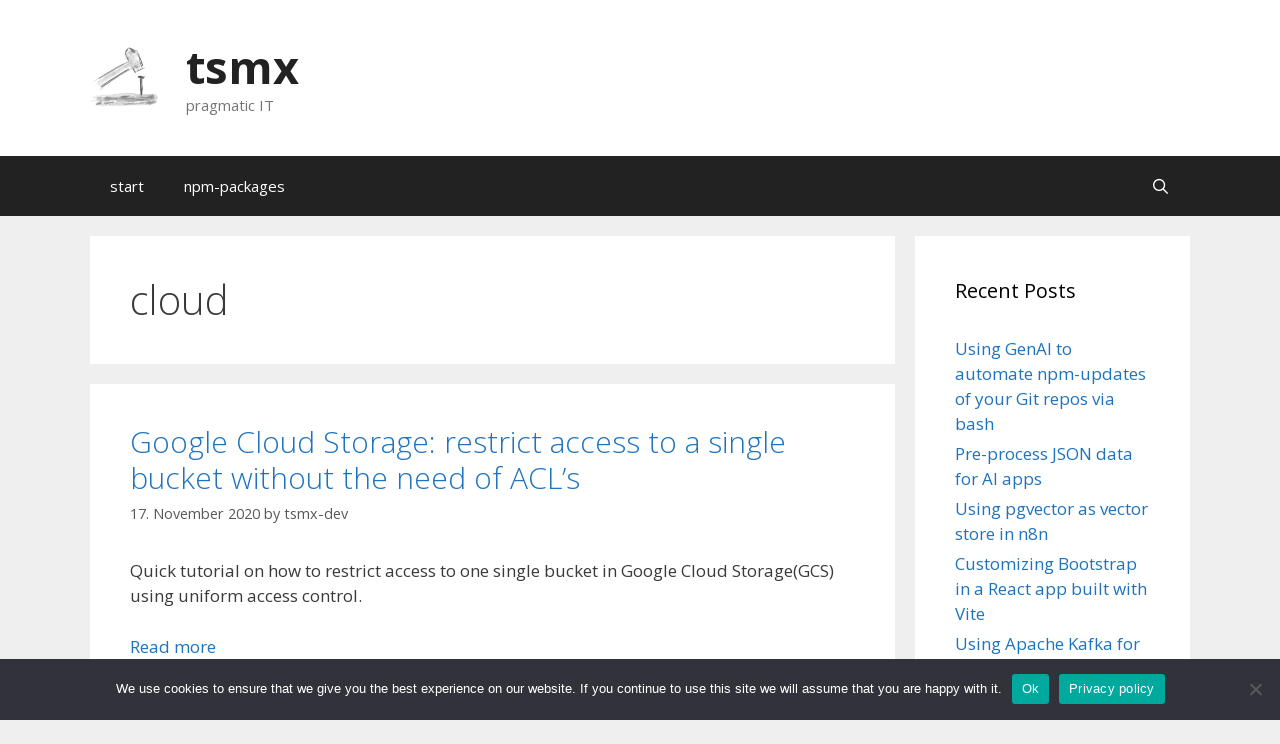

--- FILE ---
content_type: text/html; charset=UTF-8
request_url: https://tsmx.net/tag/cloud/
body_size: 8016
content:
<!DOCTYPE html>
<html lang="en-US">
<head>
	<meta charset="UTF-8">
	<title>cloud &#8211; tsmx</title>
<meta name='robots' content='max-image-preview:large' />
<meta name="viewport" content="width=device-width, initial-scale=1"><link rel='dns-prefetch' href='//ws.sharethis.com' />
<link rel="alternate" type="application/rss+xml" title="tsmx &raquo; Feed" href="https://tsmx.net/feed/" />
<link rel="alternate" type="application/rss+xml" title="tsmx &raquo; Comments Feed" href="https://tsmx.net/comments/feed/" />
<link rel="alternate" type="application/rss+xml" title="tsmx &raquo; cloud Tag Feed" href="https://tsmx.net/tag/cloud/feed/" />
<style id='wp-img-auto-sizes-contain-inline-css'>
img:is([sizes=auto i],[sizes^="auto," i]){contain-intrinsic-size:3000px 1500px}
/*# sourceURL=wp-img-auto-sizes-contain-inline-css */
</style>
<style id='wp-block-library-inline-css'>
:root{--wp-block-synced-color:#7a00df;--wp-block-synced-color--rgb:122,0,223;--wp-bound-block-color:var(--wp-block-synced-color);--wp-editor-canvas-background:#ddd;--wp-admin-theme-color:#007cba;--wp-admin-theme-color--rgb:0,124,186;--wp-admin-theme-color-darker-10:#006ba1;--wp-admin-theme-color-darker-10--rgb:0,107,160.5;--wp-admin-theme-color-darker-20:#005a87;--wp-admin-theme-color-darker-20--rgb:0,90,135;--wp-admin-border-width-focus:2px}@media (min-resolution:192dpi){:root{--wp-admin-border-width-focus:1.5px}}.wp-element-button{cursor:pointer}:root .has-very-light-gray-background-color{background-color:#eee}:root .has-very-dark-gray-background-color{background-color:#313131}:root .has-very-light-gray-color{color:#eee}:root .has-very-dark-gray-color{color:#313131}:root .has-vivid-green-cyan-to-vivid-cyan-blue-gradient-background{background:linear-gradient(135deg,#00d084,#0693e3)}:root .has-purple-crush-gradient-background{background:linear-gradient(135deg,#34e2e4,#4721fb 50%,#ab1dfe)}:root .has-hazy-dawn-gradient-background{background:linear-gradient(135deg,#faaca8,#dad0ec)}:root .has-subdued-olive-gradient-background{background:linear-gradient(135deg,#fafae1,#67a671)}:root .has-atomic-cream-gradient-background{background:linear-gradient(135deg,#fdd79a,#004a59)}:root .has-nightshade-gradient-background{background:linear-gradient(135deg,#330968,#31cdcf)}:root .has-midnight-gradient-background{background:linear-gradient(135deg,#020381,#2874fc)}:root{--wp--preset--font-size--normal:16px;--wp--preset--font-size--huge:42px}.has-regular-font-size{font-size:1em}.has-larger-font-size{font-size:2.625em}.has-normal-font-size{font-size:var(--wp--preset--font-size--normal)}.has-huge-font-size{font-size:var(--wp--preset--font-size--huge)}.has-text-align-center{text-align:center}.has-text-align-left{text-align:left}.has-text-align-right{text-align:right}.has-fit-text{white-space:nowrap!important}#end-resizable-editor-section{display:none}.aligncenter{clear:both}.items-justified-left{justify-content:flex-start}.items-justified-center{justify-content:center}.items-justified-right{justify-content:flex-end}.items-justified-space-between{justify-content:space-between}.screen-reader-text{border:0;clip-path:inset(50%);height:1px;margin:-1px;overflow:hidden;padding:0;position:absolute;width:1px;word-wrap:normal!important}.screen-reader-text:focus{background-color:#ddd;clip-path:none;color:#444;display:block;font-size:1em;height:auto;left:5px;line-height:normal;padding:15px 23px 14px;text-decoration:none;top:5px;width:auto;z-index:100000}html :where(.has-border-color){border-style:solid}html :where([style*=border-top-color]){border-top-style:solid}html :where([style*=border-right-color]){border-right-style:solid}html :where([style*=border-bottom-color]){border-bottom-style:solid}html :where([style*=border-left-color]){border-left-style:solid}html :where([style*=border-width]){border-style:solid}html :where([style*=border-top-width]){border-top-style:solid}html :where([style*=border-right-width]){border-right-style:solid}html :where([style*=border-bottom-width]){border-bottom-style:solid}html :where([style*=border-left-width]){border-left-style:solid}html :where(img[class*=wp-image-]){height:auto;max-width:100%}:where(figure){margin:0 0 1em}html :where(.is-position-sticky){--wp-admin--admin-bar--position-offset:var(--wp-admin--admin-bar--height,0px)}@media screen and (max-width:600px){html :where(.is-position-sticky){--wp-admin--admin-bar--position-offset:0px}}

/*# sourceURL=wp-block-library-inline-css */
</style><style id='wp-block-paragraph-inline-css'>
.is-small-text{font-size:.875em}.is-regular-text{font-size:1em}.is-large-text{font-size:2.25em}.is-larger-text{font-size:3em}.has-drop-cap:not(:focus):first-letter{float:left;font-size:8.4em;font-style:normal;font-weight:100;line-height:.68;margin:.05em .1em 0 0;text-transform:uppercase}body.rtl .has-drop-cap:not(:focus):first-letter{float:none;margin-left:.1em}p.has-drop-cap.has-background{overflow:hidden}:root :where(p.has-background){padding:1.25em 2.375em}:where(p.has-text-color:not(.has-link-color)) a{color:inherit}p.has-text-align-left[style*="writing-mode:vertical-lr"],p.has-text-align-right[style*="writing-mode:vertical-rl"]{rotate:180deg}
/*# sourceURL=https://tsmx.net/wp-includes/blocks/paragraph/style.min.css */
</style>
<style id='global-styles-inline-css'>
:root{--wp--preset--aspect-ratio--square: 1;--wp--preset--aspect-ratio--4-3: 4/3;--wp--preset--aspect-ratio--3-4: 3/4;--wp--preset--aspect-ratio--3-2: 3/2;--wp--preset--aspect-ratio--2-3: 2/3;--wp--preset--aspect-ratio--16-9: 16/9;--wp--preset--aspect-ratio--9-16: 9/16;--wp--preset--color--black: #000000;--wp--preset--color--cyan-bluish-gray: #abb8c3;--wp--preset--color--white: #ffffff;--wp--preset--color--pale-pink: #f78da7;--wp--preset--color--vivid-red: #cf2e2e;--wp--preset--color--luminous-vivid-orange: #ff6900;--wp--preset--color--luminous-vivid-amber: #fcb900;--wp--preset--color--light-green-cyan: #7bdcb5;--wp--preset--color--vivid-green-cyan: #00d084;--wp--preset--color--pale-cyan-blue: #8ed1fc;--wp--preset--color--vivid-cyan-blue: #0693e3;--wp--preset--color--vivid-purple: #9b51e0;--wp--preset--color--contrast: var(--contrast);--wp--preset--color--contrast-2: var(--contrast-2);--wp--preset--color--contrast-3: var(--contrast-3);--wp--preset--color--base: var(--base);--wp--preset--color--base-2: var(--base-2);--wp--preset--color--base-3: var(--base-3);--wp--preset--color--accent: var(--accent);--wp--preset--gradient--vivid-cyan-blue-to-vivid-purple: linear-gradient(135deg,rgb(6,147,227) 0%,rgb(155,81,224) 100%);--wp--preset--gradient--light-green-cyan-to-vivid-green-cyan: linear-gradient(135deg,rgb(122,220,180) 0%,rgb(0,208,130) 100%);--wp--preset--gradient--luminous-vivid-amber-to-luminous-vivid-orange: linear-gradient(135deg,rgb(252,185,0) 0%,rgb(255,105,0) 100%);--wp--preset--gradient--luminous-vivid-orange-to-vivid-red: linear-gradient(135deg,rgb(255,105,0) 0%,rgb(207,46,46) 100%);--wp--preset--gradient--very-light-gray-to-cyan-bluish-gray: linear-gradient(135deg,rgb(238,238,238) 0%,rgb(169,184,195) 100%);--wp--preset--gradient--cool-to-warm-spectrum: linear-gradient(135deg,rgb(74,234,220) 0%,rgb(151,120,209) 20%,rgb(207,42,186) 40%,rgb(238,44,130) 60%,rgb(251,105,98) 80%,rgb(254,248,76) 100%);--wp--preset--gradient--blush-light-purple: linear-gradient(135deg,rgb(255,206,236) 0%,rgb(152,150,240) 100%);--wp--preset--gradient--blush-bordeaux: linear-gradient(135deg,rgb(254,205,165) 0%,rgb(254,45,45) 50%,rgb(107,0,62) 100%);--wp--preset--gradient--luminous-dusk: linear-gradient(135deg,rgb(255,203,112) 0%,rgb(199,81,192) 50%,rgb(65,88,208) 100%);--wp--preset--gradient--pale-ocean: linear-gradient(135deg,rgb(255,245,203) 0%,rgb(182,227,212) 50%,rgb(51,167,181) 100%);--wp--preset--gradient--electric-grass: linear-gradient(135deg,rgb(202,248,128) 0%,rgb(113,206,126) 100%);--wp--preset--gradient--midnight: linear-gradient(135deg,rgb(2,3,129) 0%,rgb(40,116,252) 100%);--wp--preset--font-size--small: 13px;--wp--preset--font-size--medium: 20px;--wp--preset--font-size--large: 36px;--wp--preset--font-size--x-large: 42px;--wp--preset--spacing--20: 0.44rem;--wp--preset--spacing--30: 0.67rem;--wp--preset--spacing--40: 1rem;--wp--preset--spacing--50: 1.5rem;--wp--preset--spacing--60: 2.25rem;--wp--preset--spacing--70: 3.38rem;--wp--preset--spacing--80: 5.06rem;--wp--preset--shadow--natural: 6px 6px 9px rgba(0, 0, 0, 0.2);--wp--preset--shadow--deep: 12px 12px 50px rgba(0, 0, 0, 0.4);--wp--preset--shadow--sharp: 6px 6px 0px rgba(0, 0, 0, 0.2);--wp--preset--shadow--outlined: 6px 6px 0px -3px rgb(255, 255, 255), 6px 6px rgb(0, 0, 0);--wp--preset--shadow--crisp: 6px 6px 0px rgb(0, 0, 0);}:where(.is-layout-flex){gap: 0.5em;}:where(.is-layout-grid){gap: 0.5em;}body .is-layout-flex{display: flex;}.is-layout-flex{flex-wrap: wrap;align-items: center;}.is-layout-flex > :is(*, div){margin: 0;}body .is-layout-grid{display: grid;}.is-layout-grid > :is(*, div){margin: 0;}:where(.wp-block-columns.is-layout-flex){gap: 2em;}:where(.wp-block-columns.is-layout-grid){gap: 2em;}:where(.wp-block-post-template.is-layout-flex){gap: 1.25em;}:where(.wp-block-post-template.is-layout-grid){gap: 1.25em;}.has-black-color{color: var(--wp--preset--color--black) !important;}.has-cyan-bluish-gray-color{color: var(--wp--preset--color--cyan-bluish-gray) !important;}.has-white-color{color: var(--wp--preset--color--white) !important;}.has-pale-pink-color{color: var(--wp--preset--color--pale-pink) !important;}.has-vivid-red-color{color: var(--wp--preset--color--vivid-red) !important;}.has-luminous-vivid-orange-color{color: var(--wp--preset--color--luminous-vivid-orange) !important;}.has-luminous-vivid-amber-color{color: var(--wp--preset--color--luminous-vivid-amber) !important;}.has-light-green-cyan-color{color: var(--wp--preset--color--light-green-cyan) !important;}.has-vivid-green-cyan-color{color: var(--wp--preset--color--vivid-green-cyan) !important;}.has-pale-cyan-blue-color{color: var(--wp--preset--color--pale-cyan-blue) !important;}.has-vivid-cyan-blue-color{color: var(--wp--preset--color--vivid-cyan-blue) !important;}.has-vivid-purple-color{color: var(--wp--preset--color--vivid-purple) !important;}.has-black-background-color{background-color: var(--wp--preset--color--black) !important;}.has-cyan-bluish-gray-background-color{background-color: var(--wp--preset--color--cyan-bluish-gray) !important;}.has-white-background-color{background-color: var(--wp--preset--color--white) !important;}.has-pale-pink-background-color{background-color: var(--wp--preset--color--pale-pink) !important;}.has-vivid-red-background-color{background-color: var(--wp--preset--color--vivid-red) !important;}.has-luminous-vivid-orange-background-color{background-color: var(--wp--preset--color--luminous-vivid-orange) !important;}.has-luminous-vivid-amber-background-color{background-color: var(--wp--preset--color--luminous-vivid-amber) !important;}.has-light-green-cyan-background-color{background-color: var(--wp--preset--color--light-green-cyan) !important;}.has-vivid-green-cyan-background-color{background-color: var(--wp--preset--color--vivid-green-cyan) !important;}.has-pale-cyan-blue-background-color{background-color: var(--wp--preset--color--pale-cyan-blue) !important;}.has-vivid-cyan-blue-background-color{background-color: var(--wp--preset--color--vivid-cyan-blue) !important;}.has-vivid-purple-background-color{background-color: var(--wp--preset--color--vivid-purple) !important;}.has-black-border-color{border-color: var(--wp--preset--color--black) !important;}.has-cyan-bluish-gray-border-color{border-color: var(--wp--preset--color--cyan-bluish-gray) !important;}.has-white-border-color{border-color: var(--wp--preset--color--white) !important;}.has-pale-pink-border-color{border-color: var(--wp--preset--color--pale-pink) !important;}.has-vivid-red-border-color{border-color: var(--wp--preset--color--vivid-red) !important;}.has-luminous-vivid-orange-border-color{border-color: var(--wp--preset--color--luminous-vivid-orange) !important;}.has-luminous-vivid-amber-border-color{border-color: var(--wp--preset--color--luminous-vivid-amber) !important;}.has-light-green-cyan-border-color{border-color: var(--wp--preset--color--light-green-cyan) !important;}.has-vivid-green-cyan-border-color{border-color: var(--wp--preset--color--vivid-green-cyan) !important;}.has-pale-cyan-blue-border-color{border-color: var(--wp--preset--color--pale-cyan-blue) !important;}.has-vivid-cyan-blue-border-color{border-color: var(--wp--preset--color--vivid-cyan-blue) !important;}.has-vivid-purple-border-color{border-color: var(--wp--preset--color--vivid-purple) !important;}.has-vivid-cyan-blue-to-vivid-purple-gradient-background{background: var(--wp--preset--gradient--vivid-cyan-blue-to-vivid-purple) !important;}.has-light-green-cyan-to-vivid-green-cyan-gradient-background{background: var(--wp--preset--gradient--light-green-cyan-to-vivid-green-cyan) !important;}.has-luminous-vivid-amber-to-luminous-vivid-orange-gradient-background{background: var(--wp--preset--gradient--luminous-vivid-amber-to-luminous-vivid-orange) !important;}.has-luminous-vivid-orange-to-vivid-red-gradient-background{background: var(--wp--preset--gradient--luminous-vivid-orange-to-vivid-red) !important;}.has-very-light-gray-to-cyan-bluish-gray-gradient-background{background: var(--wp--preset--gradient--very-light-gray-to-cyan-bluish-gray) !important;}.has-cool-to-warm-spectrum-gradient-background{background: var(--wp--preset--gradient--cool-to-warm-spectrum) !important;}.has-blush-light-purple-gradient-background{background: var(--wp--preset--gradient--blush-light-purple) !important;}.has-blush-bordeaux-gradient-background{background: var(--wp--preset--gradient--blush-bordeaux) !important;}.has-luminous-dusk-gradient-background{background: var(--wp--preset--gradient--luminous-dusk) !important;}.has-pale-ocean-gradient-background{background: var(--wp--preset--gradient--pale-ocean) !important;}.has-electric-grass-gradient-background{background: var(--wp--preset--gradient--electric-grass) !important;}.has-midnight-gradient-background{background: var(--wp--preset--gradient--midnight) !important;}.has-small-font-size{font-size: var(--wp--preset--font-size--small) !important;}.has-medium-font-size{font-size: var(--wp--preset--font-size--medium) !important;}.has-large-font-size{font-size: var(--wp--preset--font-size--large) !important;}.has-x-large-font-size{font-size: var(--wp--preset--font-size--x-large) !important;}
/*# sourceURL=global-styles-inline-css */
</style>

<style id='classic-theme-styles-inline-css'>
/*! This file is auto-generated */
.wp-block-button__link{color:#fff;background-color:#32373c;border-radius:9999px;box-shadow:none;text-decoration:none;padding:calc(.667em + 2px) calc(1.333em + 2px);font-size:1.125em}.wp-block-file__button{background:#32373c;color:#fff;text-decoration:none}
/*# sourceURL=/wp-includes/css/classic-themes.min.css */
</style>
<style id='kadence-blocks-advancedheading-inline-css'>
.wp-block-kadence-advancedheading mark{background:transparent;border-style:solid;border-width:0}.wp-block-kadence-advancedheading mark.kt-highlight{color:#f76a0c;}.kb-adv-heading-icon{display: inline-flex;justify-content: center;align-items: center;} .is-layout-constrained > .kb-advanced-heading-link {display: block;}.kb-screen-reader-text{position:absolute;width:1px;height:1px;padding:0;margin:-1px;overflow:hidden;clip:rect(0,0,0,0);}
/*# sourceURL=kadence-blocks-advancedheading-inline-css */
</style>
<style id='kadence-blocks-global-variables-inline-css'>
:root {--global-kb-font-size-sm:clamp(0.8rem, 0.73rem + 0.217vw, 0.9rem);--global-kb-font-size-md:clamp(1.1rem, 0.995rem + 0.326vw, 1.25rem);--global-kb-font-size-lg:clamp(1.75rem, 1.576rem + 0.543vw, 2rem);--global-kb-font-size-xl:clamp(2.25rem, 1.728rem + 1.63vw, 3rem);--global-kb-font-size-xxl:clamp(2.5rem, 1.456rem + 3.26vw, 4rem);--global-kb-font-size-xxxl:clamp(2.75rem, 0.489rem + 7.065vw, 6rem);}:root {--global-palette1: #3182CE;--global-palette2: #2B6CB0;--global-palette3: #1A202C;--global-palette4: #2D3748;--global-palette5: #4A5568;--global-palette6: #718096;--global-palette7: #EDF2F7;--global-palette8: #F7FAFC;--global-palette9: #ffffff;}
/*# sourceURL=kadence-blocks-global-variables-inline-css */
</style>
<style id='kadence_blocks_css-inline-css'>
.wp-block-kadence-advancedheading.kt-adv-heading_7b5b48-7e mark.kt-highlight, .wp-block-kadence-advancedheading.kt-adv-heading_7b5b48-7e[data-kb-block="kb-adv-heading_7b5b48-7e"] mark.kt-highlight{-webkit-box-decoration-break:clone;box-decoration-break:clone;}.wp-block-kadence-advancedheading.kt-adv-heading_3aac78-19 mark.kt-highlight, .wp-block-kadence-advancedheading.kt-adv-heading_3aac78-19[data-kb-block="kb-adv-heading_3aac78-19"] mark.kt-highlight{-webkit-box-decoration-break:clone;box-decoration-break:clone;}.wp-block-kadence-advancedheading.kt-adv-heading_8a5ab1-07 mark.kt-highlight, .wp-block-kadence-advancedheading.kt-adv-heading_8a5ab1-07[data-kb-block="kb-adv-heading_8a5ab1-07"] mark.kt-highlight{-webkit-box-decoration-break:clone;box-decoration-break:clone;}.wp-block-kadence-advancedheading.kt-adv-heading_c3ba79-99 mark.kt-highlight, .wp-block-kadence-advancedheading.kt-adv-heading_c3ba79-99[data-kb-block="kb-adv-heading_c3ba79-99"] mark.kt-highlight{-webkit-box-decoration-break:clone;box-decoration-break:clone;}.wp-block-kadence-iconlist.kt-svg-icon-list-items_1ec375-cf:not(.this-stops-third-party-issues){margin-top:0px;margin-bottom:0px;}.wp-block-kadence-iconlist.kt-svg-icon-list-items_1ec375-cf ul.kt-svg-icon-list:not(.this-prevents-issues):not(.this-stops-third-party-issues):not(.tijsloc){margin-top:0px;margin-right:0px;margin-bottom:10px;margin-left:0px;}.wp-block-kadence-iconlist.kt-svg-icon-list-items_1ec375-cf ul.kt-svg-icon-list{grid-row-gap:5px;}.kt-svg-icon-list-items_1ec375-cf ul.kt-svg-icon-list .kt-svg-icon-list-level-0 .kt-svg-icon-list-single svg{font-size:20px;}.kt-svg-icon-list-items_1ec375-cf ul.kt-svg-icon-list .kt-svg-icon-list-level-1 .kt-svg-icon-list-single svg{font-size:20px;}
/*# sourceURL=kadence_blocks_css-inline-css */
</style>
<link rel='stylesheet' id='wpo_min-header-0-css' href='https://tsmx.net/wp-content/cache/wpo-minify/1767300159/assets/wpo-minify-header-bd8f5dc0.min.css' media='all' />
<script src="https://tsmx.net/wp-content/cache/wpo-minify/1767300159/assets/wpo-minify-header-a1080990.min.js" id="wpo_min-header-0-js"></script>
<script id='st_insights_js' src="https://ws.sharethis.com/button/st_insights.js?publisher=4d48b7c5-0ae3-43d4-bfbe-3ff8c17a8ae6&amp;product=simpleshare&amp;ver=8.5.3" id="ssba-sharethis-js"></script>
<script src="https://tsmx.net/wp-content/cache/wpo-minify/1767300159/assets/wpo-minify-header-7bc20e46.min.js" id="wpo_min-header-2-js"></script>
<link rel="https://api.w.org/" href="https://tsmx.net/wp-json/" /><link rel="alternate" title="JSON" type="application/json" href="https://tsmx.net/wp-json/wp/v2/tags/42" /><link rel="EditURI" type="application/rsd+xml" title="RSD" href="https://tsmx.net/xmlrpc.php?rsd" />
<meta name="generator" content="WordPress 6.9" />
<link rel="icon" href="https://tsmx.net/wp-content/uploads/2020/09/cropped-tsmx-klein_transparent-2-32x32.png" sizes="32x32" />
<link rel="icon" href="https://tsmx.net/wp-content/uploads/2020/09/cropped-tsmx-klein_transparent-2-192x192.png" sizes="192x192" />
<link rel="apple-touch-icon" href="https://tsmx.net/wp-content/uploads/2020/09/cropped-tsmx-klein_transparent-2-180x180.png" />
<meta name="msapplication-TileImage" content="https://tsmx.net/wp-content/uploads/2020/09/cropped-tsmx-klein_transparent-2-270x270.png" />
		<style id="wp-custom-css">
			.text-small {
 font-size: 0.85em !important;
}		</style>
		</head>

<body class="archive tag tag-cloud tag-42 wp-custom-logo wp-embed-responsive wp-theme-generatepress cookies-not-set right-sidebar nav-below-header separate-containers fluid-header active-footer-widgets-3 nav-search-enabled nav-aligned-left header-aligned-left dropdown-hover" itemtype="https://schema.org/Blog" itemscope>
	<a class="screen-reader-text skip-link" href="#content" title="Skip to content">Skip to content</a>		<header class="site-header" id="masthead" aria-label="Site"  itemtype="https://schema.org/WPHeader" itemscope>
			<div class="inside-header grid-container grid-parent">
				<div class="site-branding-container"><div class="site-logo">
					<a href="https://tsmx.net/" rel="home">
						<img  class="header-image is-logo-image" alt="tsmx" src="https://tsmx.net/wp-content/uploads/2020/09/tsmx-klein_transparent.png" />
					</a>
				</div><div class="site-branding">
						<p class="main-title" itemprop="headline">
					<a href="https://tsmx.net/" rel="home">tsmx</a>
				</p>
						<p class="site-description" itemprop="description">pragmatic IT</p>
					</div></div>			</div>
		</header>
				<nav class="main-navigation sub-menu-right" id="site-navigation" aria-label="Primary"  itemtype="https://schema.org/SiteNavigationElement" itemscope>
			<div class="inside-navigation grid-container grid-parent">
				<form method="get" class="search-form navigation-search" action="https://tsmx.net/">
					<input type="search" class="search-field" value="" name="s" title="Search" />
				</form>		<div class="mobile-bar-items">
						<span class="search-item">
				<a aria-label="Open Search Bar" href="#">
									</a>
			</span>
		</div>
						<button class="menu-toggle" aria-controls="primary-menu" aria-expanded="false">
					<span class="mobile-menu">Menu</span>				</button>
				<div id="primary-menu" class="main-nav"><ul id="menu-hauptmenu" class=" menu sf-menu"><li id="menu-item-11" class="menu-item menu-item-type-post_type menu-item-object-page menu-item-home menu-item-11"><a href="https://tsmx.net/">start</a></li>
<li id="menu-item-170" class="menu-item menu-item-type-post_type menu-item-object-page menu-item-170"><a href="https://tsmx.net/npm-packages/">npm-packages</a></li>
<li class="search-item menu-item-align-right"><a aria-label="Open Search Bar" href="#"></a></li></ul></div>			</div>
		</nav>
		
	<div class="site grid-container container hfeed grid-parent" id="page">
				<div class="site-content" id="content">
			
	<div class="content-area grid-parent mobile-grid-100 grid-75 tablet-grid-75" id="primary">
		<main class="site-main" id="main">
					<header class="page-header" aria-label="Page">
			
			<h1 class="page-title">
				cloud			</h1>

					</header>
		<article id="post-463" class="post-463 post type-post status-publish format-standard hentry category-cloud category-gcp tag-access tag-bucket tag-cloud tag-gcp tag-gcs tag-google-cloud tag-iam tag-service-account tag-storage" itemtype="https://schema.org/CreativeWork" itemscope>
	<div class="inside-article">
					<header class="entry-header">
				<h2 class="entry-title" itemprop="headline"><a href="https://tsmx.net/accessing-a-single-bucket-in-gcs/" rel="bookmark">Google Cloud Storage: restrict access to a single bucket without the need of ACL&#8217;s</a></h2>		<div class="entry-meta">
			<span class="posted-on"><time class="updated" datetime="2022-04-09T20:56:00+02:00" itemprop="dateModified">9. April 2022</time><time class="entry-date published" datetime="2020-11-17T23:17:18+01:00" itemprop="datePublished">17. November 2020</time></span> <span class="byline">by <span class="author vcard" itemprop="author" itemtype="https://schema.org/Person" itemscope><a class="url fn n" href="https://tsmx.net/author/dev/" title="View all posts by tsmx-dev" rel="author" itemprop="url"><span class="author-name" itemprop="name">tsmx-dev</span></a></span></span> 		</div>
					</header>
			
			<div class="entry-content" itemprop="text">
				
<p>Quick tutorial on how to restrict access to one single bucket in Google Cloud Storage(GCS) using uniform access control.</p>



<p class="read-more-container"><a title="Google Cloud Storage: restrict access to a single bucket without the need of ACL&#8217;s" class="read-more content-read-more" href="https://tsmx.net/accessing-a-single-bucket-in-gcs/#more-463" aria-label="Read more about Google Cloud Storage: restrict access to a single bucket without the need of ACL&#8217;s">Read more</a></p>			</div>

					<footer class="entry-meta" aria-label="Entry meta">
			<span class="cat-links"><span class="screen-reader-text">Categories </span><a href="https://tsmx.net/category/cloud/" rel="category tag">Cloud</a>, <a href="https://tsmx.net/category/gcp/" rel="category tag">GCP</a></span> <span class="tags-links"><span class="screen-reader-text">Tags </span><a href="https://tsmx.net/tag/access/" rel="tag">access</a>, <a href="https://tsmx.net/tag/bucket/" rel="tag">bucket</a>, <a href="https://tsmx.net/tag/cloud/" rel="tag">cloud</a>, <a href="https://tsmx.net/tag/gcp/" rel="tag">GCP</a>, <a href="https://tsmx.net/tag/gcs/" rel="tag">GCS</a>, <a href="https://tsmx.net/tag/google-cloud/" rel="tag">Google Cloud</a>, <a href="https://tsmx.net/tag/iam/" rel="tag">IAM</a>, <a href="https://tsmx.net/tag/service-account/" rel="tag">service-account</a>, <a href="https://tsmx.net/tag/storage/" rel="tag">storage</a></span> 		</footer>
			</div>
</article>
		</main>
	</div>

	<div class="widget-area sidebar is-right-sidebar grid-25 tablet-grid-25 grid-parent" id="right-sidebar">
	<div class="inside-right-sidebar">
		
		<aside id="recent-posts-2" class="widget inner-padding widget_recent_entries">
		<h2 class="widget-title">Recent Posts</h2>
		<ul>
											<li>
					<a href="https://tsmx.net/using-genai-to-automate-npm-updates-of-your-git-repos-via-bash/">Using GenAI to automate npm-updates of your Git repos via bash</a>
									</li>
											<li>
					<a href="https://tsmx.net/pre-process-json-data-for-ai-apps/">Pre-process JSON data for AI apps</a>
									</li>
											<li>
					<a href="https://tsmx.net/using-pgvector-as-vector-store-in-n8n/">Using pgvector as vector store in n8n</a>
									</li>
											<li>
					<a href="https://tsmx.net/customizing-bootstrap-in-a-react-app-built-with-vite/">Customizing Bootstrap in a React app built with Vite</a>
									</li>
											<li>
					<a href="https://tsmx.net/using-apache-kafka-for-transferring-files/">Using Apache Kafka for transferring files</a>
									</li>
					</ul>

		</aside><aside id="categories-2" class="widget inner-padding widget_categories"><h2 class="widget-title">Categories</h2>
			<ul>
					<li class="cat-item cat-item-157"><a href="https://tsmx.net/category/ai/">AI</a> (2)
</li>
	<li class="cat-item cat-item-140"><a href="https://tsmx.net/category/aws/">AWS</a> (1)
</li>
	<li class="cat-item cat-item-31"><a href="https://tsmx.net/category/cloud/">Cloud</a> (2)
</li>
	<li class="cat-item cat-item-65"><a href="https://tsmx.net/category/development/">Development</a> (10)
</li>
	<li class="cat-item cat-item-66"><a href="https://tsmx.net/category/gcp/">GCP</a> (4)
</li>
	<li class="cat-item cat-item-100"><a href="https://tsmx.net/category/javascript/">JavaScript</a> (2)
</li>
	<li class="cat-item cat-item-88"><a href="https://tsmx.net/category/mongodb/">MongoDB</a> (3)
</li>
	<li class="cat-item cat-item-8"><a href="https://tsmx.net/category/nodejs/">NodeJS</a> (23)
</li>
	<li class="cat-item cat-item-109"><a href="https://tsmx.net/category/oracle-db/">Oracle DB</a> (1)
</li>
	<li class="cat-item cat-item-119"><a href="https://tsmx.net/category/postgresql/">PostgreSQL</a> (5)
</li>
	<li class="cat-item cat-item-135"><a href="https://tsmx.net/category/react/">React</a> (2)
</li>
			</ul>

			</aside><aside id="archives-2" class="widget inner-padding widget_archive"><h2 class="widget-title">Archives</h2>
			<ul>
					<li><a href='https://tsmx.net/2026/01/'>January 2026</a></li>
	<li><a href='https://tsmx.net/2025/12/'>December 2025</a></li>
	<li><a href='https://tsmx.net/2025/08/'>August 2025</a></li>
	<li><a href='https://tsmx.net/2025/07/'>July 2025</a></li>
	<li><a href='https://tsmx.net/2025/04/'>April 2025</a></li>
	<li><a href='https://tsmx.net/2025/01/'>January 2025</a></li>
	<li><a href='https://tsmx.net/2024/12/'>December 2024</a></li>
	<li><a href='https://tsmx.net/2024/08/'>August 2024</a></li>
	<li><a href='https://tsmx.net/2024/06/'>June 2024</a></li>
	<li><a href='https://tsmx.net/2024/05/'>May 2024</a></li>
	<li><a href='https://tsmx.net/2023/11/'>November 2023</a></li>
	<li><a href='https://tsmx.net/2023/10/'>October 2023</a></li>
	<li><a href='https://tsmx.net/2023/09/'>September 2023</a></li>
	<li><a href='https://tsmx.net/2023/08/'>August 2023</a></li>
	<li><a href='https://tsmx.net/2023/07/'>July 2023</a></li>
	<li><a href='https://tsmx.net/2023/05/'>May 2023</a></li>
	<li><a href='https://tsmx.net/2022/11/'>November 2022</a></li>
	<li><a href='https://tsmx.net/2022/06/'>June 2022</a></li>
	<li><a href='https://tsmx.net/2022/05/'>May 2022</a></li>
	<li><a href='https://tsmx.net/2022/04/'>April 2022</a></li>
	<li><a href='https://tsmx.net/2022/01/'>January 2022</a></li>
	<li><a href='https://tsmx.net/2021/11/'>November 2021</a></li>
	<li><a href='https://tsmx.net/2021/10/'>October 2021</a></li>
	<li><a href='https://tsmx.net/2021/09/'>September 2021</a></li>
	<li><a href='https://tsmx.net/2021/06/'>June 2021</a></li>
	<li><a href='https://tsmx.net/2021/03/'>March 2021</a></li>
	<li><a href='https://tsmx.net/2020/12/'>December 2020</a></li>
	<li><a href='https://tsmx.net/2020/11/'>November 2020</a></li>
	<li><a href='https://tsmx.net/2020/10/'>October 2020</a></li>
	<li><a href='https://tsmx.net/2020/09/'>September 2020</a></li>
	<li><a href='https://tsmx.net/2020/08/'>August 2020</a></li>
			</ul>

			</aside>	</div>
</div>

	</div>
</div>


<div class="site-footer footer-bar-active footer-bar-align-right">
			<footer class="site-info" aria-label="Site"  itemtype="https://schema.org/WPFooter" itemscope>
			<div class="inside-site-info grid-container grid-parent">
						<div class="footer-bar">
			<aside id="text-3" class="widget inner-padding widget_text"><h2 class="widget-title">Links</h2>			<div class="textwidget"><p><a href="https://tsmx.net/datenschutzerklarung/">Privacy Policy</a> | <a href="https://tsmx.net/impressum/">Imprint</a></p>
</div>
		</aside>		</div>
						<div class="copyright-bar">
					<span class="copyright">&copy; 2026 tsmx</span> &bull; Built with <a href="https://generatepress.com" itemprop="url">GeneratePress</a>				</div>
			</div>
		</footer>
		</div>

<script type="speculationrules">
{"prefetch":[{"source":"document","where":{"and":[{"href_matches":"/*"},{"not":{"href_matches":["/wp-*.php","/wp-admin/*","/wp-content/uploads/*","/wp-content/*","/wp-content/plugins/*","/wp-content/themes/generatepress/*","/*\\?(.+)"]}},{"not":{"selector_matches":"a[rel~=\"nofollow\"]"}},{"not":{"selector_matches":".no-prefetch, .no-prefetch a"}}]},"eagerness":"conservative"}]}
</script>
<script id="generate-a11y">
!function(){"use strict";if("querySelector"in document&&"addEventListener"in window){var e=document.body;e.addEventListener("pointerdown",(function(){e.classList.add("using-mouse")}),{passive:!0}),e.addEventListener("keydown",(function(){e.classList.remove("using-mouse")}),{passive:!0})}}();
</script>
<script src="https://tsmx.net/wp-content/cache/wpo-minify/1767300159/assets/wpo-minify-footer-46970e22.min.js" id="wpo_min-footer-0-js"></script>
<script src="https://tsmx.net/wp-content/cache/wpo-minify/1767300159/assets/wpo-minify-footer-63890746.min.js" id="wpo_min-footer-1-js"></script>
<script src="https://tsmx.net/wp-content/cache/wpo-minify/1767300159/assets/wpo-minify-footer-fdce0c64.min.js" id="wpo_min-footer-2-js"></script>

		<!-- Cookie Notice plugin v2.5.11 by Hu-manity.co https://hu-manity.co/ -->
		<div id="cookie-notice" role="dialog" class="cookie-notice-hidden cookie-revoke-hidden cn-position-bottom" aria-label="Cookie Notice" style="background-color: rgba(50,50,58,1);"><div class="cookie-notice-container" style="color: #fff"><span id="cn-notice-text" class="cn-text-container">We use cookies to ensure that we give you the best experience on our website. If you continue to use this site we will assume that you are happy with it.</span><span id="cn-notice-buttons" class="cn-buttons-container"><button id="cn-accept-cookie" data-cookie-set="accept" class="cn-set-cookie cn-button" aria-label="Ok" style="background-color: #00a99d">Ok</button><button data-link-url="https://tsmx.net/datenschutzerklarung/" data-link-target="_blank" id="cn-more-info" class="cn-more-info cn-button" aria-label="Privacy policy" style="background-color: #00a99d">Privacy policy</button></span><button type="button" id="cn-close-notice" data-cookie-set="accept" class="cn-close-icon" aria-label="No"></button></div>
			
		</div>
		<!-- / Cookie Notice plugin -->
</body>
</html>

<!-- Cached by WP-Optimize (gzip) - https://teamupdraft.com/wp-optimize/ - Last modified: 19. January 2026 0:48 (Europe/Berlin UTC:2) -->
